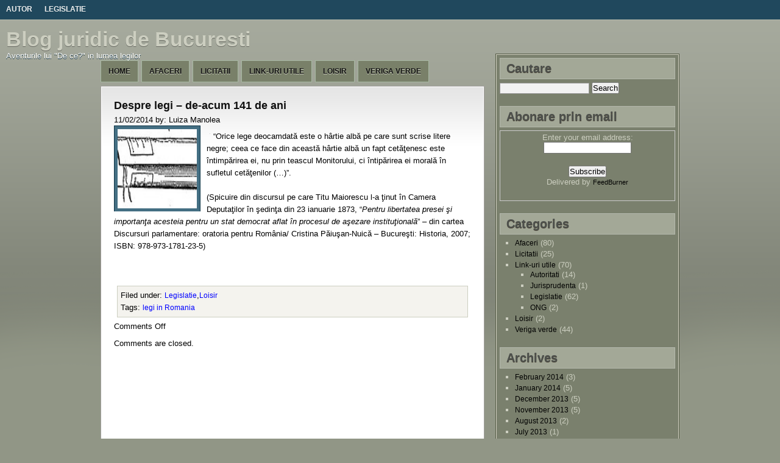

--- FILE ---
content_type: text/html; charset=UTF-8
request_url: https://luiza.manolea.ro/blog/2014/02/11/despre-legi-de-acum-141-de-ani/
body_size: 12346
content:
<!DOCTYPE html PUBLIC "-//W3C//DTD XHTML 1.0 Transitional//EN" "http://www.w3.org/TR/xhtml1/DTD/xhtml1-transitional.dtd">
<html xmlns="http://www.w3.org/1999/xhtml" dir="ltr" lang="en-US" prefix="og: https://ogp.me/ns#">

<head profile="http://gmpg.org/xfn/11">
<meta http-equiv="Content-Type" content="text/html; charset=UTF-8" />



<link rel="stylesheet" href="https://luiza.manolea.ro/blog/wp-content/themes/bluetes/style.css" type="text/css" media="screen" />
<link rel="alternate" type="application/rss+xml" title="Blog juridic de Bucuresti RSS Feed" href="https://luiza.manolea.ro/blog/feed/" />
<link rel="alternate" type="application/atom+xml" title="Blog juridic de Bucuresti Atom Feed" href="https://luiza.manolea.ro/blog/feed/atom/" />
<link rel="pingback" href="https://luiza.manolea.ro/blog/xmlrpc.php" />
<link rel="shortcut icon" href="https://luiza.manolea.ro/blog/wp-content/themes/bluetes/images/favicon.ico" />
    <link rel="stylesheet" href="https://luiza.manolea.ro/blog/wp-content/themes/bluetes/style.css" type="text/css" />
    	<style>img:is([sizes="auto" i], [sizes^="auto," i]) { contain-intrinsic-size: 3000px 1500px }</style>
	
		<!-- All in One SEO 4.9.3 - aioseo.com -->
		<title>Despre legi – de-acum 141 de ani | Blog juridic de Bucuresti</title>
	<meta name="description" content="&quot;Orice lege deocamdată este o hârtie albă pe care sunt scrise litere negre; ceea ce face din această hârtie albă un fapt cetăţenesc este întimpărirea ei, nu prin teascul Monitorului, ci întipărirea ei morală în sufletul cetăţenilor (...)&quot;. (Spicuire din discursul pe care Titu Maiorescu l-a ţinut în Camera Deputaţilor în şedinţa din 23 ianuarie" />
	<meta name="robots" content="max-image-preview:large" />
	<meta name="author" content="Luiza Manolea"/>
	<link rel="canonical" href="https://luiza.manolea.ro/blog/2014/02/11/despre-legi-de-acum-141-de-ani/" />
	<meta name="generator" content="All in One SEO (AIOSEO) 4.9.3" />
		<meta property="og:locale" content="en_US" />
		<meta property="og:site_name" content="Blog juridic de Bucuresti | Aventurile lui &quot;De ce?&quot; in lumea legilor" />
		<meta property="og:type" content="article" />
		<meta property="og:title" content="Despre legi – de-acum 141 de ani | Blog juridic de Bucuresti" />
		<meta property="og:description" content="&quot;Orice lege deocamdată este o hârtie albă pe care sunt scrise litere negre; ceea ce face din această hârtie albă un fapt cetăţenesc este întimpărirea ei, nu prin teascul Monitorului, ci întipărirea ei morală în sufletul cetăţenilor (...)&quot;. (Spicuire din discursul pe care Titu Maiorescu l-a ţinut în Camera Deputaţilor în şedinţa din 23 ianuarie" />
		<meta property="og:url" content="https://luiza.manolea.ro/blog/2014/02/11/despre-legi-de-acum-141-de-ani/" />
		<meta property="article:published_time" content="2014-02-11T07:00:47+00:00" />
		<meta property="article:modified_time" content="2014-02-07T14:00:40+00:00" />
		<meta name="twitter:card" content="summary" />
		<meta name="twitter:title" content="Despre legi – de-acum 141 de ani | Blog juridic de Bucuresti" />
		<meta name="twitter:description" content="&quot;Orice lege deocamdată este o hârtie albă pe care sunt scrise litere negre; ceea ce face din această hârtie albă un fapt cetăţenesc este întimpărirea ei, nu prin teascul Monitorului, ci întipărirea ei morală în sufletul cetăţenilor (...)&quot;. (Spicuire din discursul pe care Titu Maiorescu l-a ţinut în Camera Deputaţilor în şedinţa din 23 ianuarie" />
		<script type="application/ld+json" class="aioseo-schema">
			{"@context":"https:\/\/schema.org","@graph":[{"@type":"Article","@id":"https:\/\/luiza.manolea.ro\/blog\/2014\/02\/11\/despre-legi-de-acum-141-de-ani\/#article","name":"Despre legi \u2013 de-acum 141 de ani | Blog juridic de Bucuresti","headline":"Despre legi &#8211; de-acum 141 de ani","author":{"@id":"https:\/\/luiza.manolea.ro\/blog\/author\/luiza\/#author"},"publisher":{"@id":"https:\/\/luiza.manolea.ro\/blog\/#organization"},"image":{"@type":"ImageObject","url":"http:\/\/luiza.manolea.ro\/blog\/wp-content\/uploads\/2014\/02\/Document_CC-By_httpwww.flickr.comphotosvaguery2069813433-150x73.jpg","@id":"https:\/\/luiza.manolea.ro\/blog\/2014\/02\/11\/despre-legi-de-acum-141-de-ani\/#articleImage"},"datePublished":"2014-02-11T09:00:47+02:00","dateModified":"2014-02-07T16:00:40+02:00","inLanguage":"en-US","mainEntityOfPage":{"@id":"https:\/\/luiza.manolea.ro\/blog\/2014\/02\/11\/despre-legi-de-acum-141-de-ani\/#webpage"},"isPartOf":{"@id":"https:\/\/luiza.manolea.ro\/blog\/2014\/02\/11\/despre-legi-de-acum-141-de-ani\/#webpage"},"articleSection":"Legislatie, Loisir, legi in Romania"},{"@type":"BreadcrumbList","@id":"https:\/\/luiza.manolea.ro\/blog\/2014\/02\/11\/despre-legi-de-acum-141-de-ani\/#breadcrumblist","itemListElement":[{"@type":"ListItem","@id":"https:\/\/luiza.manolea.ro\/blog#listItem","position":1,"name":"Home","item":"https:\/\/luiza.manolea.ro\/blog","nextItem":{"@type":"ListItem","@id":"https:\/\/luiza.manolea.ro\/blog\/category\/link-uri-utile\/#listItem","name":"Link-uri utile"}},{"@type":"ListItem","@id":"https:\/\/luiza.manolea.ro\/blog\/category\/link-uri-utile\/#listItem","position":2,"name":"Link-uri utile","item":"https:\/\/luiza.manolea.ro\/blog\/category\/link-uri-utile\/","nextItem":{"@type":"ListItem","@id":"https:\/\/luiza.manolea.ro\/blog\/category\/link-uri-utile\/legislatie\/#listItem","name":"Legislatie"},"previousItem":{"@type":"ListItem","@id":"https:\/\/luiza.manolea.ro\/blog#listItem","name":"Home"}},{"@type":"ListItem","@id":"https:\/\/luiza.manolea.ro\/blog\/category\/link-uri-utile\/legislatie\/#listItem","position":3,"name":"Legislatie","item":"https:\/\/luiza.manolea.ro\/blog\/category\/link-uri-utile\/legislatie\/","nextItem":{"@type":"ListItem","@id":"https:\/\/luiza.manolea.ro\/blog\/2014\/02\/11\/despre-legi-de-acum-141-de-ani\/#listItem","name":"Despre legi &#8211; de-acum 141 de ani"},"previousItem":{"@type":"ListItem","@id":"https:\/\/luiza.manolea.ro\/blog\/category\/link-uri-utile\/#listItem","name":"Link-uri utile"}},{"@type":"ListItem","@id":"https:\/\/luiza.manolea.ro\/blog\/2014\/02\/11\/despre-legi-de-acum-141-de-ani\/#listItem","position":4,"name":"Despre legi &#8211; de-acum 141 de ani","previousItem":{"@type":"ListItem","@id":"https:\/\/luiza.manolea.ro\/blog\/category\/link-uri-utile\/legislatie\/#listItem","name":"Legislatie"}}]},{"@type":"Organization","@id":"https:\/\/luiza.manolea.ro\/blog\/#organization","name":"Blog juridic de Bucuresti","description":"Aventurile lui \"De ce?\" in lumea legilor","url":"https:\/\/luiza.manolea.ro\/blog\/"},{"@type":"Person","@id":"https:\/\/luiza.manolea.ro\/blog\/author\/luiza\/#author","url":"https:\/\/luiza.manolea.ro\/blog\/author\/luiza\/","name":"Luiza Manolea","image":{"@type":"ImageObject","@id":"https:\/\/luiza.manolea.ro\/blog\/2014\/02\/11\/despre-legi-de-acum-141-de-ani\/#authorImage","url":"https:\/\/secure.gravatar.com\/avatar\/d019e29f1134dc3f2c06efabb19a4033429ce2df5107f4f4160a3ec0f28503e2?s=96&d=mm&r=g","width":96,"height":96,"caption":"Luiza Manolea"}},{"@type":"WebPage","@id":"https:\/\/luiza.manolea.ro\/blog\/2014\/02\/11\/despre-legi-de-acum-141-de-ani\/#webpage","url":"https:\/\/luiza.manolea.ro\/blog\/2014\/02\/11\/despre-legi-de-acum-141-de-ani\/","name":"Despre legi \u2013 de-acum 141 de ani | Blog juridic de Bucuresti","description":"\"Orice lege deocamdat\u0103 este o h\u00e2rtie alb\u0103 pe care sunt scrise litere negre; ceea ce face din aceast\u0103 h\u00e2rtie alb\u0103 un fapt cet\u0103\u0163enesc este \u00eentimp\u0103rirea ei, nu prin teascul Monitorului, ci \u00eentip\u0103rirea ei moral\u0103 \u00een sufletul cet\u0103\u0163enilor (...)\". (Spicuire din discursul pe care Titu Maiorescu l-a \u0163inut \u00een Camera Deputa\u0163ilor \u00een \u015fedin\u0163a din 23 ianuarie","inLanguage":"en-US","isPartOf":{"@id":"https:\/\/luiza.manolea.ro\/blog\/#website"},"breadcrumb":{"@id":"https:\/\/luiza.manolea.ro\/blog\/2014\/02\/11\/despre-legi-de-acum-141-de-ani\/#breadcrumblist"},"author":{"@id":"https:\/\/luiza.manolea.ro\/blog\/author\/luiza\/#author"},"creator":{"@id":"https:\/\/luiza.manolea.ro\/blog\/author\/luiza\/#author"},"datePublished":"2014-02-11T09:00:47+02:00","dateModified":"2014-02-07T16:00:40+02:00"},{"@type":"WebSite","@id":"https:\/\/luiza.manolea.ro\/blog\/#website","url":"https:\/\/luiza.manolea.ro\/blog\/","name":"Blog juridic de Bucuresti","description":"Aventurile lui \"De ce?\" in lumea legilor","inLanguage":"en-US","publisher":{"@id":"https:\/\/luiza.manolea.ro\/blog\/#organization"}}]}
		</script>
		<!-- All in One SEO -->

<script type="text/javascript">
/* <![CDATA[ */
window._wpemojiSettings = {"baseUrl":"https:\/\/s.w.org\/images\/core\/emoji\/16.0.1\/72x72\/","ext":".png","svgUrl":"https:\/\/s.w.org\/images\/core\/emoji\/16.0.1\/svg\/","svgExt":".svg","source":{"concatemoji":"https:\/\/luiza.manolea.ro\/blog\/wp-includes\/js\/wp-emoji-release.min.js?ver=6.8.3"}};
/*! This file is auto-generated */
!function(s,n){var o,i,e;function c(e){try{var t={supportTests:e,timestamp:(new Date).valueOf()};sessionStorage.setItem(o,JSON.stringify(t))}catch(e){}}function p(e,t,n){e.clearRect(0,0,e.canvas.width,e.canvas.height),e.fillText(t,0,0);var t=new Uint32Array(e.getImageData(0,0,e.canvas.width,e.canvas.height).data),a=(e.clearRect(0,0,e.canvas.width,e.canvas.height),e.fillText(n,0,0),new Uint32Array(e.getImageData(0,0,e.canvas.width,e.canvas.height).data));return t.every(function(e,t){return e===a[t]})}function u(e,t){e.clearRect(0,0,e.canvas.width,e.canvas.height),e.fillText(t,0,0);for(var n=e.getImageData(16,16,1,1),a=0;a<n.data.length;a++)if(0!==n.data[a])return!1;return!0}function f(e,t,n,a){switch(t){case"flag":return n(e,"\ud83c\udff3\ufe0f\u200d\u26a7\ufe0f","\ud83c\udff3\ufe0f\u200b\u26a7\ufe0f")?!1:!n(e,"\ud83c\udde8\ud83c\uddf6","\ud83c\udde8\u200b\ud83c\uddf6")&&!n(e,"\ud83c\udff4\udb40\udc67\udb40\udc62\udb40\udc65\udb40\udc6e\udb40\udc67\udb40\udc7f","\ud83c\udff4\u200b\udb40\udc67\u200b\udb40\udc62\u200b\udb40\udc65\u200b\udb40\udc6e\u200b\udb40\udc67\u200b\udb40\udc7f");case"emoji":return!a(e,"\ud83e\udedf")}return!1}function g(e,t,n,a){var r="undefined"!=typeof WorkerGlobalScope&&self instanceof WorkerGlobalScope?new OffscreenCanvas(300,150):s.createElement("canvas"),o=r.getContext("2d",{willReadFrequently:!0}),i=(o.textBaseline="top",o.font="600 32px Arial",{});return e.forEach(function(e){i[e]=t(o,e,n,a)}),i}function t(e){var t=s.createElement("script");t.src=e,t.defer=!0,s.head.appendChild(t)}"undefined"!=typeof Promise&&(o="wpEmojiSettingsSupports",i=["flag","emoji"],n.supports={everything:!0,everythingExceptFlag:!0},e=new Promise(function(e){s.addEventListener("DOMContentLoaded",e,{once:!0})}),new Promise(function(t){var n=function(){try{var e=JSON.parse(sessionStorage.getItem(o));if("object"==typeof e&&"number"==typeof e.timestamp&&(new Date).valueOf()<e.timestamp+604800&&"object"==typeof e.supportTests)return e.supportTests}catch(e){}return null}();if(!n){if("undefined"!=typeof Worker&&"undefined"!=typeof OffscreenCanvas&&"undefined"!=typeof URL&&URL.createObjectURL&&"undefined"!=typeof Blob)try{var e="postMessage("+g.toString()+"("+[JSON.stringify(i),f.toString(),p.toString(),u.toString()].join(",")+"));",a=new Blob([e],{type:"text/javascript"}),r=new Worker(URL.createObjectURL(a),{name:"wpTestEmojiSupports"});return void(r.onmessage=function(e){c(n=e.data),r.terminate(),t(n)})}catch(e){}c(n=g(i,f,p,u))}t(n)}).then(function(e){for(var t in e)n.supports[t]=e[t],n.supports.everything=n.supports.everything&&n.supports[t],"flag"!==t&&(n.supports.everythingExceptFlag=n.supports.everythingExceptFlag&&n.supports[t]);n.supports.everythingExceptFlag=n.supports.everythingExceptFlag&&!n.supports.flag,n.DOMReady=!1,n.readyCallback=function(){n.DOMReady=!0}}).then(function(){return e}).then(function(){var e;n.supports.everything||(n.readyCallback(),(e=n.source||{}).concatemoji?t(e.concatemoji):e.wpemoji&&e.twemoji&&(t(e.twemoji),t(e.wpemoji)))}))}((window,document),window._wpemojiSettings);
/* ]]> */
</script>
<style id='wp-emoji-styles-inline-css' type='text/css'>

	img.wp-smiley, img.emoji {
		display: inline !important;
		border: none !important;
		box-shadow: none !important;
		height: 1em !important;
		width: 1em !important;
		margin: 0 0.07em !important;
		vertical-align: -0.1em !important;
		background: none !important;
		padding: 0 !important;
	}
</style>
<link rel='stylesheet' id='wp-block-library-css' href='https://luiza.manolea.ro/blog/wp-includes/css/dist/block-library/style.min.css?ver=6.8.3' type='text/css' media='all' />
<style id='classic-theme-styles-inline-css' type='text/css'>
/*! This file is auto-generated */
.wp-block-button__link{color:#fff;background-color:#32373c;border-radius:9999px;box-shadow:none;text-decoration:none;padding:calc(.667em + 2px) calc(1.333em + 2px);font-size:1.125em}.wp-block-file__button{background:#32373c;color:#fff;text-decoration:none}
</style>
<link rel='stylesheet' id='aioseo/css/src/vue/standalone/blocks/table-of-contents/global.scss-css' href='https://luiza.manolea.ro/blog/wp-content/plugins/all-in-one-seo-pack/dist/Lite/assets/css/table-of-contents/global.e90f6d47.css?ver=4.9.3' type='text/css' media='all' />
<style id='global-styles-inline-css' type='text/css'>
:root{--wp--preset--aspect-ratio--square: 1;--wp--preset--aspect-ratio--4-3: 4/3;--wp--preset--aspect-ratio--3-4: 3/4;--wp--preset--aspect-ratio--3-2: 3/2;--wp--preset--aspect-ratio--2-3: 2/3;--wp--preset--aspect-ratio--16-9: 16/9;--wp--preset--aspect-ratio--9-16: 9/16;--wp--preset--color--black: #000000;--wp--preset--color--cyan-bluish-gray: #abb8c3;--wp--preset--color--white: #ffffff;--wp--preset--color--pale-pink: #f78da7;--wp--preset--color--vivid-red: #cf2e2e;--wp--preset--color--luminous-vivid-orange: #ff6900;--wp--preset--color--luminous-vivid-amber: #fcb900;--wp--preset--color--light-green-cyan: #7bdcb5;--wp--preset--color--vivid-green-cyan: #00d084;--wp--preset--color--pale-cyan-blue: #8ed1fc;--wp--preset--color--vivid-cyan-blue: #0693e3;--wp--preset--color--vivid-purple: #9b51e0;--wp--preset--gradient--vivid-cyan-blue-to-vivid-purple: linear-gradient(135deg,rgba(6,147,227,1) 0%,rgb(155,81,224) 100%);--wp--preset--gradient--light-green-cyan-to-vivid-green-cyan: linear-gradient(135deg,rgb(122,220,180) 0%,rgb(0,208,130) 100%);--wp--preset--gradient--luminous-vivid-amber-to-luminous-vivid-orange: linear-gradient(135deg,rgba(252,185,0,1) 0%,rgba(255,105,0,1) 100%);--wp--preset--gradient--luminous-vivid-orange-to-vivid-red: linear-gradient(135deg,rgba(255,105,0,1) 0%,rgb(207,46,46) 100%);--wp--preset--gradient--very-light-gray-to-cyan-bluish-gray: linear-gradient(135deg,rgb(238,238,238) 0%,rgb(169,184,195) 100%);--wp--preset--gradient--cool-to-warm-spectrum: linear-gradient(135deg,rgb(74,234,220) 0%,rgb(151,120,209) 20%,rgb(207,42,186) 40%,rgb(238,44,130) 60%,rgb(251,105,98) 80%,rgb(254,248,76) 100%);--wp--preset--gradient--blush-light-purple: linear-gradient(135deg,rgb(255,206,236) 0%,rgb(152,150,240) 100%);--wp--preset--gradient--blush-bordeaux: linear-gradient(135deg,rgb(254,205,165) 0%,rgb(254,45,45) 50%,rgb(107,0,62) 100%);--wp--preset--gradient--luminous-dusk: linear-gradient(135deg,rgb(255,203,112) 0%,rgb(199,81,192) 50%,rgb(65,88,208) 100%);--wp--preset--gradient--pale-ocean: linear-gradient(135deg,rgb(255,245,203) 0%,rgb(182,227,212) 50%,rgb(51,167,181) 100%);--wp--preset--gradient--electric-grass: linear-gradient(135deg,rgb(202,248,128) 0%,rgb(113,206,126) 100%);--wp--preset--gradient--midnight: linear-gradient(135deg,rgb(2,3,129) 0%,rgb(40,116,252) 100%);--wp--preset--font-size--small: 13px;--wp--preset--font-size--medium: 20px;--wp--preset--font-size--large: 36px;--wp--preset--font-size--x-large: 42px;--wp--preset--spacing--20: 0.44rem;--wp--preset--spacing--30: 0.67rem;--wp--preset--spacing--40: 1rem;--wp--preset--spacing--50: 1.5rem;--wp--preset--spacing--60: 2.25rem;--wp--preset--spacing--70: 3.38rem;--wp--preset--spacing--80: 5.06rem;--wp--preset--shadow--natural: 6px 6px 9px rgba(0, 0, 0, 0.2);--wp--preset--shadow--deep: 12px 12px 50px rgba(0, 0, 0, 0.4);--wp--preset--shadow--sharp: 6px 6px 0px rgba(0, 0, 0, 0.2);--wp--preset--shadow--outlined: 6px 6px 0px -3px rgba(255, 255, 255, 1), 6px 6px rgba(0, 0, 0, 1);--wp--preset--shadow--crisp: 6px 6px 0px rgba(0, 0, 0, 1);}:where(.is-layout-flex){gap: 0.5em;}:where(.is-layout-grid){gap: 0.5em;}body .is-layout-flex{display: flex;}.is-layout-flex{flex-wrap: wrap;align-items: center;}.is-layout-flex > :is(*, div){margin: 0;}body .is-layout-grid{display: grid;}.is-layout-grid > :is(*, div){margin: 0;}:where(.wp-block-columns.is-layout-flex){gap: 2em;}:where(.wp-block-columns.is-layout-grid){gap: 2em;}:where(.wp-block-post-template.is-layout-flex){gap: 1.25em;}:where(.wp-block-post-template.is-layout-grid){gap: 1.25em;}.has-black-color{color: var(--wp--preset--color--black) !important;}.has-cyan-bluish-gray-color{color: var(--wp--preset--color--cyan-bluish-gray) !important;}.has-white-color{color: var(--wp--preset--color--white) !important;}.has-pale-pink-color{color: var(--wp--preset--color--pale-pink) !important;}.has-vivid-red-color{color: var(--wp--preset--color--vivid-red) !important;}.has-luminous-vivid-orange-color{color: var(--wp--preset--color--luminous-vivid-orange) !important;}.has-luminous-vivid-amber-color{color: var(--wp--preset--color--luminous-vivid-amber) !important;}.has-light-green-cyan-color{color: var(--wp--preset--color--light-green-cyan) !important;}.has-vivid-green-cyan-color{color: var(--wp--preset--color--vivid-green-cyan) !important;}.has-pale-cyan-blue-color{color: var(--wp--preset--color--pale-cyan-blue) !important;}.has-vivid-cyan-blue-color{color: var(--wp--preset--color--vivid-cyan-blue) !important;}.has-vivid-purple-color{color: var(--wp--preset--color--vivid-purple) !important;}.has-black-background-color{background-color: var(--wp--preset--color--black) !important;}.has-cyan-bluish-gray-background-color{background-color: var(--wp--preset--color--cyan-bluish-gray) !important;}.has-white-background-color{background-color: var(--wp--preset--color--white) !important;}.has-pale-pink-background-color{background-color: var(--wp--preset--color--pale-pink) !important;}.has-vivid-red-background-color{background-color: var(--wp--preset--color--vivid-red) !important;}.has-luminous-vivid-orange-background-color{background-color: var(--wp--preset--color--luminous-vivid-orange) !important;}.has-luminous-vivid-amber-background-color{background-color: var(--wp--preset--color--luminous-vivid-amber) !important;}.has-light-green-cyan-background-color{background-color: var(--wp--preset--color--light-green-cyan) !important;}.has-vivid-green-cyan-background-color{background-color: var(--wp--preset--color--vivid-green-cyan) !important;}.has-pale-cyan-blue-background-color{background-color: var(--wp--preset--color--pale-cyan-blue) !important;}.has-vivid-cyan-blue-background-color{background-color: var(--wp--preset--color--vivid-cyan-blue) !important;}.has-vivid-purple-background-color{background-color: var(--wp--preset--color--vivid-purple) !important;}.has-black-border-color{border-color: var(--wp--preset--color--black) !important;}.has-cyan-bluish-gray-border-color{border-color: var(--wp--preset--color--cyan-bluish-gray) !important;}.has-white-border-color{border-color: var(--wp--preset--color--white) !important;}.has-pale-pink-border-color{border-color: var(--wp--preset--color--pale-pink) !important;}.has-vivid-red-border-color{border-color: var(--wp--preset--color--vivid-red) !important;}.has-luminous-vivid-orange-border-color{border-color: var(--wp--preset--color--luminous-vivid-orange) !important;}.has-luminous-vivid-amber-border-color{border-color: var(--wp--preset--color--luminous-vivid-amber) !important;}.has-light-green-cyan-border-color{border-color: var(--wp--preset--color--light-green-cyan) !important;}.has-vivid-green-cyan-border-color{border-color: var(--wp--preset--color--vivid-green-cyan) !important;}.has-pale-cyan-blue-border-color{border-color: var(--wp--preset--color--pale-cyan-blue) !important;}.has-vivid-cyan-blue-border-color{border-color: var(--wp--preset--color--vivid-cyan-blue) !important;}.has-vivid-purple-border-color{border-color: var(--wp--preset--color--vivid-purple) !important;}.has-vivid-cyan-blue-to-vivid-purple-gradient-background{background: var(--wp--preset--gradient--vivid-cyan-blue-to-vivid-purple) !important;}.has-light-green-cyan-to-vivid-green-cyan-gradient-background{background: var(--wp--preset--gradient--light-green-cyan-to-vivid-green-cyan) !important;}.has-luminous-vivid-amber-to-luminous-vivid-orange-gradient-background{background: var(--wp--preset--gradient--luminous-vivid-amber-to-luminous-vivid-orange) !important;}.has-luminous-vivid-orange-to-vivid-red-gradient-background{background: var(--wp--preset--gradient--luminous-vivid-orange-to-vivid-red) !important;}.has-very-light-gray-to-cyan-bluish-gray-gradient-background{background: var(--wp--preset--gradient--very-light-gray-to-cyan-bluish-gray) !important;}.has-cool-to-warm-spectrum-gradient-background{background: var(--wp--preset--gradient--cool-to-warm-spectrum) !important;}.has-blush-light-purple-gradient-background{background: var(--wp--preset--gradient--blush-light-purple) !important;}.has-blush-bordeaux-gradient-background{background: var(--wp--preset--gradient--blush-bordeaux) !important;}.has-luminous-dusk-gradient-background{background: var(--wp--preset--gradient--luminous-dusk) !important;}.has-pale-ocean-gradient-background{background: var(--wp--preset--gradient--pale-ocean) !important;}.has-electric-grass-gradient-background{background: var(--wp--preset--gradient--electric-grass) !important;}.has-midnight-gradient-background{background: var(--wp--preset--gradient--midnight) !important;}.has-small-font-size{font-size: var(--wp--preset--font-size--small) !important;}.has-medium-font-size{font-size: var(--wp--preset--font-size--medium) !important;}.has-large-font-size{font-size: var(--wp--preset--font-size--large) !important;}.has-x-large-font-size{font-size: var(--wp--preset--font-size--x-large) !important;}
:where(.wp-block-post-template.is-layout-flex){gap: 1.25em;}:where(.wp-block-post-template.is-layout-grid){gap: 1.25em;}
:where(.wp-block-columns.is-layout-flex){gap: 2em;}:where(.wp-block-columns.is-layout-grid){gap: 2em;}
:root :where(.wp-block-pullquote){font-size: 1.5em;line-height: 1.6;}
</style>
<link rel='stylesheet' id='wpa-css-css' href='https://luiza.manolea.ro/blog/wp-content/plugins/honeypot/includes/css/wpa.css?ver=2.3.04' type='text/css' media='all' />
<script type="text/javascript" src="https://luiza.manolea.ro/blog/wp-includes/js/jquery/jquery.min.js?ver=3.7.1" id="jquery-core-js"></script>
<script type="text/javascript" src="https://luiza.manolea.ro/blog/wp-includes/js/jquery/jquery-migrate.min.js?ver=3.4.1" id="jquery-migrate-js"></script>
<link rel="https://api.w.org/" href="https://luiza.manolea.ro/blog/wp-json/" /><link rel="alternate" title="JSON" type="application/json" href="https://luiza.manolea.ro/blog/wp-json/wp/v2/posts/1447" /><link rel="EditURI" type="application/rsd+xml" title="RSD" href="https://luiza.manolea.ro/blog/xmlrpc.php?rsd" />
<meta name="generator" content="WordPress 6.8.3" />
<link rel='shortlink' href='https://luiza.manolea.ro/blog/?p=1447' />
<link rel="alternate" title="oEmbed (JSON)" type="application/json+oembed" href="https://luiza.manolea.ro/blog/wp-json/oembed/1.0/embed?url=https%3A%2F%2Fluiza.manolea.ro%2Fblog%2F2014%2F02%2F11%2Fdespre-legi-de-acum-141-de-ani%2F" />
<link rel="alternate" title="oEmbed (XML)" type="text/xml+oembed" href="https://luiza.manolea.ro/blog/wp-json/oembed/1.0/embed?url=https%3A%2F%2Fluiza.manolea.ro%2Fblog%2F2014%2F02%2F11%2Fdespre-legi-de-acum-141-de-ani%2F&#038;format=xml" />
<script type="text/javascript" src="https://luiza.manolea.ro/blog/wp-content/plugins/all-in-one-cufon/js/cufon/cufon-yui.js?ver=6.8.3" id="cufon-yui-js"></script>
<script type='text/javascript'>Cufon.replace('h2');Cufon.replace('h1');Cufon.replace('h3');
Cufon.replace('h1', {
                        textShadow: '1px 1px #7a806d'
                    });
Cufon.replace('h2', {
                        textShadow: '1px 1px #fff'
                    });
Cufon.replace('#nav', {
                        textShadow: '1px 1px #bbbeac'
                    });</script>    <script type="text/javascript"><!--//--><![CDATA[//><!--

sfHover = function() {
	var sfEls = document.getElementById("nav").getElementsByTagName("LI");
	for (var i=0; i<sfEls.length; i++) {
		sfEls[i].onmouseover=function() {
			this.className+=" sfhover";
		}
		sfEls[i].onmouseout=function() {
			this.className=this.className.replace(new RegExp(" sfhover\\b"), "");
		}
	}
}
if (window.attachEvent) window.attachEvent("onload", sfHover);

    //--><!]]></script>
    <!--[if lt IE 7]>
        <script defer type="text/javascript" src="https://luiza.manolea.ro/blog/wp-content/themes/bluetes/js/pngfix.js"></script>
    <style type="text/css">
        *html .excrept_in {height: 1%;}
    </style>
    <![endif]-->
</head>
<body>
    <div id="header">
    <div id="topnav">
        <div id="topnav_left">
            <ul id="pagenav">
                <li class="page_item page-item-2"><a href="https://luiza.manolea.ro/blog/about/">Autor</a></li>
<li class="page_item page-item-276 page_item_has_children"><a href="https://luiza.manolea.ro/blog/legislatie/">Legislatie</a></li>
            </ul>
        </div>
        
    <div class="clear"></div>
    </div><!-- End Topnav -->
        <div id="header_left">
            <h1><a href="https://luiza.manolea.ro/blog/">Blog juridic de Bucuresti</a></h1>
            <p>Aventurile lui &quot;De ce?&quot; in lumea legilor</p>

   <p> </p>
        </div>
        <div id="header_right">
 
        </div>
    </div>
    <div id="navbar">
        <div id="navigation">
            <div id="nav_left">
                <ul id="nav">
                    <li><a href="https://luiza.manolea.ro/blog/" title="Aventurile lui &quot;De ce?&quot; in lumea legilor">Home</a></li>
                    	<li class="cat-item cat-item-3"><a href="https://luiza.manolea.ro/blog/category/dreptul-afacerilor/">Afaceri</a>
</li>
	<li class="cat-item cat-item-4"><a href="https://luiza.manolea.ro/blog/category/licitatii-achizitii-publice/">Licitatii</a>
</li>
	<li class="cat-item cat-item-54"><a href="https://luiza.manolea.ro/blog/category/link-uri-utile/">Link-uri utile</a>
<ul class='children'>
	<li class="cat-item cat-item-57"><a href="https://luiza.manolea.ro/blog/category/link-uri-utile/autoritati/">Autoritati</a>
</li>
	<li class="cat-item cat-item-56"><a href="https://luiza.manolea.ro/blog/category/link-uri-utile/jurisprudenta/">Jurisprudenta</a>
</li>
	<li class="cat-item cat-item-55"><a href="https://luiza.manolea.ro/blog/category/link-uri-utile/legislatie/">Legislatie</a>
</li>
	<li class="cat-item cat-item-58"><a href="https://luiza.manolea.ro/blog/category/link-uri-utile/organizatii-neguvernamentale/">ONG</a>
</li>
</ul>
</li>
	<li class="cat-item cat-item-6"><a href="https://luiza.manolea.ro/blog/category/loisir-divertisment/">Loisir</a>
</li>
	<li class="cat-item cat-item-5"><a href="https://luiza.manolea.ro/blog/category/legislatie-si-informatii-suport-pentru-business-verde/">Veriga verde</a>
</li>
                </ul>
            </div>
            <div id="nav_right">
       
            </div>
        <div class="clear"></div>
        </div>
    </div><!-- Header End Here -->        <div id="content">
            <div id="postarea">

        <div class="postcontent">
            <div class="postcontent_in">

        <h2>Despre legi &#8211; de-acum 141 de ani</h2>

11/02/2014 by: Luiza Manolea  
<div class="post">

	<div class="storycontent">
<div class="thumbnail">
<!-- Thumbnail from Custom Field, Post first image or default thumbnail -->
<div class="thumbnail"><a href="https://luiza.manolea.ro/blog/2014/02/11/despre-legi-de-acum-141-de-ani/" rel="bookmark">
<img class="alignleft size-thumbnail wp-image-1448" alt="CC By http://www.flickr.com/photos/vaguery2069813433" src="http://luiza.manolea.ro/blog/wp-content/uploads/2014/02/Document_CC-By_httpwww.flickr.comphotosvaguery2069813433-150x73.jpg" width="1" height="1" /></a></div></div>

		<p><a href="https://luiza.manolea.ro/blog/wp-content/uploads/2014/02/Document_CC-By_httpwww.flickr.comphotosvaguery2069813433.jpg"><img decoding="async" class="alignleft size-thumbnail wp-image-1448" alt="CC By http://www.flickr.com/photos/vaguery2069813433" src="https://luiza.manolea.ro/blog/wp-content/uploads/2014/02/Document_CC-By_httpwww.flickr.comphotosvaguery2069813433-150x73.jpg" width="1" height="1" srcset="https://luiza.manolea.ro/blog/wp-content/uploads/2014/02/Document_CC-By_httpwww.flickr.comphotosvaguery2069813433-150x73.jpg 150w, https://luiza.manolea.ro/blog/wp-content/uploads/2014/02/Document_CC-By_httpwww.flickr.comphotosvaguery2069813433.jpg 240w" sizes="(max-width: 1px) 100vw, 1px" /></a>&#8220;Orice lege deocamdată este o hârtie albă pe care sunt scrise litere negre; ceea ce face din această hârtie albă un fapt cetăţenesc este întimpărirea ei, nu prin teascul Monitorului, ci întipărirea ei morală în sufletul cetăţenilor (&#8230;)&#8221;.</p>
<p>(Spicuire din discursul pe care Titu Maiorescu l-a ţinut în Camera Deputaţilor în şedinţa din 23 ianuarie 1873, &#8220;<em>Pentru libertatea presei şi importanţa acesteia pentru un stat democrat aflat în procesul de aşezare instituţională</em>&#8221; &#8211; din cartea Discursuri parlamentare: oratoria pentru România/ Cristina Păiuşan-Nuică &#8211; Bucureşti: Historia, 2007; ISBN: 978-973-1781-23-5)</p>
<p>&nbsp;</p>
    <div class="clear"></div>
	</div>

    <div class="meta">
        Filed under: <a href="https://luiza.manolea.ro/blog/category/link-uri-utile/legislatie/" rel="category tag">Legislatie</a>,<a href="https://luiza.manolea.ro/blog/category/loisir-divertisment/" rel="category tag">Loisir</a><br />
        Tags: <a href="https://luiza.manolea.ro/blog/tag/legi-in-romania/" rel="tag">legi in Romania</a>    </div>

	<div class="feedback">
				<span>Comments Off<span class="screen-reader-text"> on Despre legi &#8211; de-acum 141 de ani</span></span>	</div>

</div>


<!-- You can start editing here. -->

	
			<!-- If comments are closed. -->
		<p class="nocomments">Comments are closed.</p>

	



            </div>
        </div>
            </div>

                
            <div id="sidebar"><!-- Sidebar Start Here -->

 

                <div id="sidebar_in">




             
                        
            
        <div class="widget"><h2>Cautare</h2><form role="search" method="get" id="searchform" class="searchform" action="https://luiza.manolea.ro/blog/">
				<div>
					<label class="screen-reader-text" for="s">Search for:</label>
					<input type="text" value="" name="s" id="s" />
					<input type="submit" id="searchsubmit" value="Search" />
				</div>
			</form></div><div class="widget"><h2>Abonare prin email</h2>			<div class="textwidget"><form style="border:1px solid #ccc;padding:3px;text-align:center;" action="http://feedburner.google.com/fb/a/mailverify" method="post" target="popupwindow" onsubmit="window.open('http://feedburner.google.com/fb/a/mailverify?uri=BlogJuridicDeBucuresti', 'popupwindow', 'scrollbars=yes,width=550,height=520');return true">Enter your email address:<br /><input type="text" style="width:140px" name="email"/></p><input type="hidden" value="BlogJuridicDeBucuresti" name="uri"/><input type="hidden" name="loc" value="en_US"/><input type="submit" value="Subscribe" /><br />Delivered by <a href="http://feedburner.google.com" target="_blank">FeedBurner</a></p></form></div>
		</div><div class="widget"><h2>Categories</h2>
			<ul>
					<li class="cat-item cat-item-3"><a href="https://luiza.manolea.ro/blog/category/dreptul-afacerilor/">Afaceri</a> (80)
</li>
	<li class="cat-item cat-item-4"><a href="https://luiza.manolea.ro/blog/category/licitatii-achizitii-publice/">Licitatii</a> (25)
</li>
	<li class="cat-item cat-item-54"><a href="https://luiza.manolea.ro/blog/category/link-uri-utile/">Link-uri utile</a> (70)
<ul class='children'>
	<li class="cat-item cat-item-57"><a href="https://luiza.manolea.ro/blog/category/link-uri-utile/autoritati/">Autoritati</a> (14)
</li>
	<li class="cat-item cat-item-56"><a href="https://luiza.manolea.ro/blog/category/link-uri-utile/jurisprudenta/">Jurisprudenta</a> (1)
</li>
	<li class="cat-item cat-item-55"><a href="https://luiza.manolea.ro/blog/category/link-uri-utile/legislatie/">Legislatie</a> (62)
</li>
	<li class="cat-item cat-item-58"><a href="https://luiza.manolea.ro/blog/category/link-uri-utile/organizatii-neguvernamentale/">ONG</a> (2)
</li>
</ul>
</li>
	<li class="cat-item cat-item-6"><a href="https://luiza.manolea.ro/blog/category/loisir-divertisment/">Loisir</a> (2)
</li>
	<li class="cat-item cat-item-5"><a href="https://luiza.manolea.ro/blog/category/legislatie-si-informatii-suport-pentru-business-verde/">Veriga verde</a> (44)
</li>
			</ul>

			</div><div class="widget"><h2>Archives</h2>
			<ul>
					<li><a href='https://luiza.manolea.ro/blog/2014/02/'>February 2014</a>&nbsp;(3)</li>
	<li><a href='https://luiza.manolea.ro/blog/2014/01/'>January 2014</a>&nbsp;(5)</li>
	<li><a href='https://luiza.manolea.ro/blog/2013/12/'>December 2013</a>&nbsp;(5)</li>
	<li><a href='https://luiza.manolea.ro/blog/2013/11/'>November 2013</a>&nbsp;(5)</li>
	<li><a href='https://luiza.manolea.ro/blog/2013/08/'>August 2013</a>&nbsp;(2)</li>
	<li><a href='https://luiza.manolea.ro/blog/2013/07/'>July 2013</a>&nbsp;(1)</li>
	<li><a href='https://luiza.manolea.ro/blog/2013/05/'>May 2013</a>&nbsp;(1)</li>
	<li><a href='https://luiza.manolea.ro/blog/2013/03/'>March 2013</a>&nbsp;(2)</li>
	<li><a href='https://luiza.manolea.ro/blog/2013/01/'>January 2013</a>&nbsp;(5)</li>
	<li><a href='https://luiza.manolea.ro/blog/2012/12/'>December 2012</a>&nbsp;(1)</li>
	<li><a href='https://luiza.manolea.ro/blog/2012/11/'>November 2012</a>&nbsp;(5)</li>
	<li><a href='https://luiza.manolea.ro/blog/2012/10/'>October 2012</a>&nbsp;(6)</li>
	<li><a href='https://luiza.manolea.ro/blog/2012/09/'>September 2012</a>&nbsp;(1)</li>
	<li><a href='https://luiza.manolea.ro/blog/2012/06/'>June 2012</a>&nbsp;(2)</li>
	<li><a href='https://luiza.manolea.ro/blog/2012/05/'>May 2012</a>&nbsp;(5)</li>
	<li><a href='https://luiza.manolea.ro/blog/2012/03/'>March 2012</a>&nbsp;(1)</li>
	<li><a href='https://luiza.manolea.ro/blog/2012/01/'>January 2012</a>&nbsp;(1)</li>
	<li><a href='https://luiza.manolea.ro/blog/2011/09/'>September 2011</a>&nbsp;(3)</li>
	<li><a href='https://luiza.manolea.ro/blog/2011/08/'>August 2011</a>&nbsp;(2)</li>
	<li><a href='https://luiza.manolea.ro/blog/2011/07/'>July 2011</a>&nbsp;(4)</li>
	<li><a href='https://luiza.manolea.ro/blog/2011/06/'>June 2011</a>&nbsp;(3)</li>
	<li><a href='https://luiza.manolea.ro/blog/2011/05/'>May 2011</a>&nbsp;(3)</li>
	<li><a href='https://luiza.manolea.ro/blog/2011/04/'>April 2011</a>&nbsp;(2)</li>
	<li><a href='https://luiza.manolea.ro/blog/2011/03/'>March 2011</a>&nbsp;(1)</li>
	<li><a href='https://luiza.manolea.ro/blog/2011/02/'>February 2011</a>&nbsp;(3)</li>
	<li><a href='https://luiza.manolea.ro/blog/2011/01/'>January 2011</a>&nbsp;(3)</li>
	<li><a href='https://luiza.manolea.ro/blog/2010/12/'>December 2010</a>&nbsp;(3)</li>
	<li><a href='https://luiza.manolea.ro/blog/2010/11/'>November 2010</a>&nbsp;(2)</li>
	<li><a href='https://luiza.manolea.ro/blog/2010/10/'>October 2010</a>&nbsp;(4)</li>
	<li><a href='https://luiza.manolea.ro/blog/2010/09/'>September 2010</a>&nbsp;(2)</li>
	<li><a href='https://luiza.manolea.ro/blog/2010/07/'>July 2010</a>&nbsp;(1)</li>
	<li><a href='https://luiza.manolea.ro/blog/2010/04/'>April 2010</a>&nbsp;(8)</li>
	<li><a href='https://luiza.manolea.ro/blog/2010/03/'>March 2010</a>&nbsp;(2)</li>
	<li><a href='https://luiza.manolea.ro/blog/2010/02/'>February 2010</a>&nbsp;(4)</li>
			</ul>

			</div><div class="widget"><h2>Pages</h2>
			<ul>
				<li class="page_item page-item-2"><a href="https://luiza.manolea.ro/blog/about/">Autor</a></li>
<li class="page_item page-item-276 page_item_has_children"><a href="https://luiza.manolea.ro/blog/legislatie/">Legislatie</a>
<ul class='children'>
	<li class="page_item page-item-1214 page_item_has_children"><a href="https://luiza.manolea.ro/blog/legislatie/achizitii-publice/">Achizitii publice</a>
	<ul class='children'>
		<li class="page_item page-item-1216 page_item_has_children"><a href="https://luiza.manolea.ro/blog/legislatie/achizitii-publice/oug-nr-342006-privind-achizitiile-publice/">OUG nr. 34/2006 privind achizitiile publice</a>
		<ul class='children'>
			<li class="page_item page-item-1477"><a href="https://luiza.manolea.ro/blog/legislatie/achizitii-publice/oug-nr-342006-privind-achizitiile-publice/hg-nr-16602006-atribuirea-contractelor-prin-mijloace-electronice/">HG nr. 1660/2006 &#8211; atribuirea contractelor prin mijloace electronice</a></li>
			<li class="page_item page-item-1471"><a href="https://luiza.manolea.ro/blog/legislatie/achizitii-publice/oug-nr-342006-privind-achizitiile-publice/hg-nr-712007-norme-concesiune-lucrari-si-servicii-publice/">HG nr. 71/2007 &#8211; Norme concesiune lucrari si servicii publice</a></li>
			<li class="page_item page-item-1230"><a href="https://luiza.manolea.ro/blog/legislatie/achizitii-publice/oug-nr-342006-privind-achizitiile-publice/hg-nr-9252006-norme-aplicare/">HG nr. 925/2006 &#8211; norme de aplicare a OUG nr. 34/2006 privind achizitiile publice</a></li>
		</ul>
</li>
	</ul>
</li>
	<li class="page_item page-item-603"><a href="https://luiza.manolea.ro/blog/legislatie/autorizarea-constructiilor/">Constructii &#8211; autorizarea constructiilor</a></li>
	<li class="page_item page-item-1429 page_item_has_children"><a href="https://luiza.manolea.ro/blog/legislatie/constructii-calitatea-in-constructii/">Constructii &#8211; calitatea in constructii</a>
	<ul class='children'>
		<li class="page_item page-item-1431"><a href="https://luiza.manolea.ro/blog/legislatie/constructii-calitatea-in-constructii/legea-nr-101995-privind-calitatea-in-constructii/">Legea nr. 10/1995 privind calitatea in constructii</a></li>
	</ul>
</li>
	<li class="page_item page-item-422"><a href="https://luiza.manolea.ro/blog/legislatie/constructii-performanta-energetica-a-cladirilor/">Constructii &#8211; performanta energetica a cladirilor</a></li>
	<li class="page_item page-item-652 page_item_has_children"><a href="https://luiza.manolea.ro/blog/legislatie/urbanism/">Constructii &#8211; urbanism</a>
	<ul class='children'>
		<li class="page_item page-item-658 page_item_has_children"><a href="https://luiza.manolea.ro/blog/legislatie/urbanism/legea-nr-3502001-privind-amenajarea-teritoriului-si-urbanismul/">Legea nr. 350/2001 privind amenajarea teritoriului si urbanismul</a>
		<ul class='children'>
			<li class="page_item page-item-661"><a href="https://luiza.manolea.ro/blog/legislatie/urbanism/legea-nr-3502001-privind-amenajarea-teritoriului-si-urbanismul/ordin-nr-27012010-informarea-si-consultarea-publicului/">Ordin nr. 2701/2010 &#8211; informarea si consultarea publicului</a></li>
		</ul>
</li>
	</ul>
</li>
	<li class="page_item page-item-846 page_item_has_children"><a href="https://luiza.manolea.ro/blog/legislatie/eficienta-energetica/">Eficienta energetica</a>
	<ul class='children'>
		<li class="page_item page-item-747 page_item_has_children"><a href="https://luiza.manolea.ro/blog/legislatie/eficienta-energetica/og-nr-222008-eficienta-energetica-si-promovarea-utilizarii-la-consumatorii-finali-a-surselor-regenerabile-de-energie/">OG nr. 22/2008 &#8211; eficienta energetică si promovarea utilizării la consumatorii finali a surselor regenerabile de energie</a>
		<ul class='children'>
			<li class="page_item page-item-869"><a href="https://luiza.manolea.ro/blog/legislatie/eficienta-energetica/og-nr-222008-eficienta-energetica-si-promovarea-utilizarii-la-consumatorii-finali-a-surselor-regenerabile-de-energie/hg-nr-4092009-de-aplicare-a-og-nr-222008/">HG nr. 409/2009 de aplicare a OG nr. 22/2008</a></li>
		</ul>
</li>
	</ul>
</li>
	<li class="page_item page-item-666"><a href="https://luiza.manolea.ro/blog/legislatie/energie-auditori-si-manageri-energetici/">Energie &#8211; auditori si manageri energetici</a></li>
	<li class="page_item page-item-733 page_item_has_children"><a href="https://luiza.manolea.ro/blog/legislatie/energie-din-surse-regenerabile/">Energie din surse regenerabile</a>
	<ul class='children'>
		<li class="page_item page-item-753"><a href="https://luiza.manolea.ro/blog/legislatie/energie-din-surse-regenerabile/hg-nr-4092009-pentru-aprobarea-normelor-metodologice-de-aplicare-a-og-nr-222008/">HG nr. 409/2009 pentru aprobarea Normelor metodologice de aplicare a OG nr. 22/2008</a></li>
		<li class="page_item page-item-739 page_item_has_children"><a href="https://luiza.manolea.ro/blog/legislatie/energie-din-surse-regenerabile/legea-2202008-promovarea-producerii-energiei-din-surse-regenerabile-de-energie/">Legea nr. 220/2008 pentru stabilirea sistemului de promovare a producerii energiei din surse regenerabile de energie</a>
		<ul class='children'>
			<li class="page_item page-item-796"><a href="https://luiza.manolea.ro/blog/legislatie/energie-din-surse-regenerabile/legea-2202008-promovarea-producerii-energiei-din-surse-regenerabile-de-energie/legea-nr-2202008-actualizata-cu-propunerea-de-modificare-din-iunie-2011/">Legea nr. 220/2008 &#8211; actualizata cu propunerea de modificare din iunie 2011</a></li>
		</ul>
</li>
	</ul>
</li>
	<li class="page_item page-item-1025"><a href="https://luiza.manolea.ro/blog/legislatie/lege-nr-2112011-privind-regimul-deseurilor/">Lege nr. 211/2011 privind regimul deşeurilor</a></li>
	<li class="page_item page-item-278 page_item_has_children"><a href="https://luiza.manolea.ro/blog/legislatie/legea-3722005-performanta-energetica-a-cladirilor/">Legea 372/2005 privind performanta energetica a cladirilor</a>
	<ul class='children'>
		<li class="page_item page-item-644"><a href="https://luiza.manolea.ro/blog/legislatie/legea-3722005-performanta-energetica-a-cladirilor/ordin-nr-69114592882007-norme-metodologice-de-aplicare-a-legii-nr-3722007/">Ordin nr. 691/1459/288/2007 &#8211; norme metodologice de aplicare a Legii nr. 372/2007</a></li>
	</ul>
</li>
	<li class="page_item page-item-592 page_item_has_children"><a href="https://luiza.manolea.ro/blog/legislatie/legea-nr-501991-privind-autorizarea-constructiilor/">Legea nr. 50/1991 privind autorizarea constructiilor</a>
	<ul class='children'>
		<li class="page_item page-item-607"><a href="https://luiza.manolea.ro/blog/legislatie/legea-nr-501991-privind-autorizarea-constructiilor/ordinul-nr-8392009-norme-de-aplicare-a-legii-nr-501991/">Ordinul nr. 839/2009 &#8211; norme de aplicare a Legii nr. 50/1991</a></li>
	</ul>
</li>
	<li class="page_item page-item-675"><a href="https://luiza.manolea.ro/blog/legislatie/ordin-nr-22372010-atestare-auditori-energetici-pentru-cladiri/">Ordin nr. 2237/2010 &#8211; atestare auditori energetici pentru cladiri</a></li>
	<li class="page_item page-item-362"><a href="https://luiza.manolea.ro/blog/legislatie/ordinul-9502010-ghid-de-finantare-program-casa-verde-pentru-persoane-fizice/">Ordinul 950/2010 &#8211; Program &#8220;Casa verde&#8221; pentru persoane fizice</a></li>
	<li class="page_item page-item-687"><a href="https://luiza.manolea.ro/blog/legislatie/ordinul-anre-nr-422010-autorizarea-auditorilor-energetici-si-atestarea-managerilor-energetici/">Ordinul ANRE nr. 42/2010 &#8211; autorizarea auditorilor energetici si atestarea managerilor energetici</a></li>
	<li class="page_item page-item-329 page_item_has_children"><a href="https://luiza.manolea.ro/blog/legislatie/oug-182009-cresterea-performantei-energetice-a-blocurilor-de-locuinte/">OUG 18/2009 &#8211; cresterea performantei energetice a blocurilor de locuinte</a>
	<ul class='children'>
		<li class="page_item page-item-969"><a href="https://luiza.manolea.ro/blog/legislatie/oug-182009-cresterea-performantei-energetice-a-blocurilor-de-locuinte/ordin-nr-1632009-norme-de-aplicare-a-oug-nr-182009/">Ordin nr. 163/2009 &#8211; norme de aplicare a OUG nr. 18/2009</a></li>
		<li class="page_item page-item-1137"><a href="https://luiza.manolea.ro/blog/legislatie/oug-182009-cresterea-performantei-energetice-a-blocurilor-de-locuinte/oug-nr-632012-de-modificare-a-oug-nr-182009/">OUG nr. 63/2012 de modificare a OUG nr. 18/2009</a></li>
	</ul>
</li>
	<li class="page_item page-item-300 page_item_has_children"><a href="https://luiza.manolea.ro/blog/legislatie/oug-692010-reabilitare-cu-credite/">OUG 69/2010 &#8211; reabilitare termica a cladirilor de locuit cu finantare prin credite bancare cu garantie guvernamentala</a>
	<ul class='children'>
		<li class="page_item page-item-307"><a href="https://luiza.manolea.ro/blog/legislatie/oug-692010-reabilitare-cu-credite/hg-7362010-norme-de-aplicare-ale-oug-692010/">HG 736/2010 &#8211; norme de aplicare ale OUG 69/2010</a></li>
		<li class="page_item page-item-315"><a href="https://luiza.manolea.ro/blog/legislatie/oug-692010-reabilitare-cu-credite/o-19372010-conventia-privind-plata-dobanzii-subventionate/">Ordinul 1937/2010 &#8211; aprobarea Conventiei privind plata dobanzii subventionate</a></li>
		<li class="page_item page-item-319"><a href="https://luiza.manolea.ro/blog/legislatie/oug-692010-reabilitare-cu-credite/o-21792010-aprobarea-diverselor-conventii-necesare-aplicarii-oug-692010/">Ordinul 2179/2010 &#8211; aprobarea diverselor Conventii necesare aplicarii OUG 69/2010</a></li>
	</ul>
</li>
	<li class="page_item page-item-436 page_item_has_children"><a href="https://luiza.manolea.ro/blog/legislatie/parteneriat-public-privat-ppp/">Parteneriat public-privat (PPP)</a>
	<ul class='children'>
		<li class="page_item page-item-439 page_item_has_children"><a href="https://luiza.manolea.ro/blog/legislatie/parteneriat-public-privat-ppp/legea-1782010-parteneriatul-public-privat/">Legea 178/2010 &#8211; parteneriatul public-privat</a>
		<ul class='children'>
			<li class="page_item page-item-485"><a href="https://luiza.manolea.ro/blog/legislatie/parteneriat-public-privat-ppp/legea-1782010-parteneriatul-public-privat/hotararea-de-guvern-nr-12392010-de-aprobare-a-normelor-metodologice-de-aplicare-a-legii-1782010/">Hotararea de Guvern nr. 1239/2010 de aprobare a normelor metodologice de aplicare a Legii 178/2010</a></li>
		</ul>
</li>
	</ul>
</li>
</ul>
</li>
			</ul>

			</div><div class="widget"><h2>Cuvinte cheie</h2><div class="tagcloud"><a href="https://luiza.manolea.ro/blog/tag/achizitii-publice/" class="tag-cloud-link tag-link-23 tag-link-position-1" style="font-size: 22pt;" aria-label="achizitii publice (7 items)">achizitii publice</a>
<a href="https://luiza.manolea.ro/blog/tag/acte-necesare-pfa-manageri-energetici/" class="tag-cloud-link tag-link-262 tag-link-position-2" style="font-size: 8pt;" aria-label="acte necesare pfa manageri energetici (1 item)">acte necesare pfa manageri energetici</a>
<a href="https://luiza.manolea.ro/blog/tag/ajutor-de-stat/" class="tag-cloud-link tag-link-203 tag-link-position-3" style="font-size: 12.2pt;" aria-label="ajutor de stat (2 items)">ajutor de stat</a>
<a href="https://luiza.manolea.ro/blog/tag/atestare-auditori-energetici/" class="tag-cloud-link tag-link-107 tag-link-position-4" style="font-size: 12.2pt;" aria-label="atestare auditori energetici (2 items)">atestare auditori energetici</a>
<a href="https://luiza.manolea.ro/blog/tag/autorizatii-in-litigiu/" class="tag-cloud-link tag-link-275 tag-link-position-5" style="font-size: 8pt;" aria-label="autorizatii in litigiu (1 item)">autorizatii in litigiu</a>
<a href="https://luiza.manolea.ro/blog/tag/bonificatii-cogenerare/" class="tag-cloud-link tag-link-253 tag-link-position-6" style="font-size: 8pt;" aria-label="bonificatii cogenerare (1 item)">bonificatii cogenerare</a>
<a href="https://luiza.manolea.ro/blog/tag/certificat-de-performanta-energetica/" class="tag-cloud-link tag-link-294 tag-link-position-7" style="font-size: 12.2pt;" aria-label="certificat de performanta energetica (2 items)">certificat de performanta energetica</a>
<a href="https://luiza.manolea.ro/blog/tag/cod-cor-pentru-auditor-energetic/" class="tag-cloud-link tag-link-188 tag-link-position-8" style="font-size: 12.2pt;" aria-label="cod COR pentru auditor energetic (2 items)">cod COR pentru auditor energetic</a>
<a href="https://luiza.manolea.ro/blog/tag/conflict-de-interese/" class="tag-cloud-link tag-link-286 tag-link-position-9" style="font-size: 8pt;" aria-label="conflict de interese (1 item)">conflict de interese</a>
<a href="https://luiza.manolea.ro/blog/tag/contestatii-achizitii-publice/" class="tag-cloud-link tag-link-29 tag-link-position-10" style="font-size: 12.2pt;" aria-label="Contestatii achizitii publice (2 items)">Contestatii achizitii publice</a>
<a href="https://luiza.manolea.ro/blog/tag/dezbatere-publica/" class="tag-cloud-link tag-link-25 tag-link-position-11" style="font-size: 12.2pt;" aria-label="dezbatere publica (2 items)">dezbatere publica</a>
<a href="https://luiza.manolea.ro/blog/tag/directiva-200632/" class="tag-cloud-link tag-link-223 tag-link-position-12" style="font-size: 12.2pt;" aria-label="directiva 2006/32 (2 items)">directiva 2006/32</a>
<a href="https://luiza.manolea.ro/blog/tag/eficienta-energetica/" class="tag-cloud-link tag-link-33 tag-link-position-13" style="font-size: 17.333333333333pt;" aria-label="eficienta energetica (4 items)">eficienta energetica</a>
<a href="https://luiza.manolea.ro/blog/tag/exproprieri/" class="tag-cloud-link tag-link-160 tag-link-position-14" style="font-size: 12.2pt;" aria-label="exproprieri (2 items)">exproprieri</a>
<a href="https://luiza.manolea.ro/blog/tag/fondul-pentru-mediu/" class="tag-cloud-link tag-link-75 tag-link-position-15" style="font-size: 15pt;" aria-label="fondul pentru mediu (3 items)">fondul pentru mediu</a>
<a href="https://luiza.manolea.ro/blog/tag/interpretari-anrmap/" class="tag-cloud-link tag-link-285 tag-link-position-16" style="font-size: 8pt;" aria-label="interpretari ANRMAP (1 item)">interpretari ANRMAP</a>
<a href="https://luiza.manolea.ro/blog/tag/lege-501991/" class="tag-cloud-link tag-link-276 tag-link-position-17" style="font-size: 8pt;" aria-label="Lege 50/1991 (1 item)">Lege 50/1991</a>
<a href="https://luiza.manolea.ro/blog/tag/lege-1582011/" class="tag-cloud-link tag-link-257 tag-link-position-18" style="font-size: 8pt;" aria-label="Lege 158/2011 (1 item)">Lege 158/2011</a>
<a href="https://luiza.manolea.ro/blog/tag/lege-1782010/" class="tag-cloud-link tag-link-152 tag-link-position-19" style="font-size: 12.2pt;" aria-label="Lege 178/2010 (2 items)">Lege 178/2010</a>
<a href="https://luiza.manolea.ro/blog/tag/lege-2202008/" class="tag-cloud-link tag-link-224 tag-link-position-20" style="font-size: 15pt;" aria-label="lege 220/2008 (3 items)">lege 220/2008</a>
<a href="https://luiza.manolea.ro/blog/tag/lege-2692011/" class="tag-cloud-link tag-link-277 tag-link-position-21" style="font-size: 8pt;" aria-label="Lege 269/2011 (1 item)">Lege 269/2011</a>
<a href="https://luiza.manolea.ro/blog/tag/lege-3722005/" class="tag-cloud-link tag-link-291 tag-link-position-22" style="font-size: 12.2pt;" aria-label="Lege 372/2005 (2 items)">Lege 372/2005</a>
<a href="https://luiza.manolea.ro/blog/tag/legea-2022010/" class="tag-cloud-link tag-link-92 tag-link-position-23" style="font-size: 12.2pt;" aria-label="Legea 202/2010 (2 items)">Legea 202/2010</a>
<a href="https://luiza.manolea.ro/blog/tag/legea-nr-3722005/" class="tag-cloud-link tag-link-284 tag-link-position-24" style="font-size: 8pt;" aria-label="Legea nr. 372/2005 (1 item)">Legea nr. 372/2005</a>
<a href="https://luiza.manolea.ro/blog/tag/licitatii-ecologice-bucuresti/" class="tag-cloud-link tag-link-43 tag-link-position-25" style="font-size: 12.2pt;" aria-label="licitatii ecologice Bucuresti (2 items)">licitatii ecologice Bucuresti</a>
<a href="https://luiza.manolea.ro/blog/tag/managenergy/" class="tag-cloud-link tag-link-30 tag-link-position-26" style="font-size: 12.2pt;" aria-label="managenergy (2 items)">managenergy</a>
<a href="https://luiza.manolea.ro/blog/tag/manageri-energetici/" class="tag-cloud-link tag-link-207 tag-link-position-27" style="font-size: 12.2pt;" aria-label="manageri energetici (2 items)">manageri energetici</a>
<a href="https://luiza.manolea.ro/blog/tag/manageri-energetici-pfa/" class="tag-cloud-link tag-link-261 tag-link-position-28" style="font-size: 8pt;" aria-label="manageri energetici pfa (1 item)">manageri energetici pfa</a>
<a href="https://luiza.manolea.ro/blog/tag/mica-reforma-in-justitie/" class="tag-cloud-link tag-link-93 tag-link-position-29" style="font-size: 12.2pt;" aria-label="mica reforma in justitie (2 items)">mica reforma in justitie</a>
<a href="https://luiza.manolea.ro/blog/tag/modificarea-oug-342006/" class="tag-cloud-link tag-link-24 tag-link-position-30" style="font-size: 12.2pt;" aria-label="modificarea OUG 34/2006 (2 items)">modificarea OUG 34/2006</a>
<a href="https://luiza.manolea.ro/blog/tag/normative-tehnice-constructii/" class="tag-cloud-link tag-link-83 tag-link-position-31" style="font-size: 12.2pt;" aria-label="normative tehnice constructii (2 items)">normative tehnice constructii</a>
<a href="https://luiza.manolea.ro/blog/tag/ordin-342011/" class="tag-cloud-link tag-link-263 tag-link-position-32" style="font-size: 8pt;" aria-label="Ordin 34/2011 (1 item)">Ordin 34/2011</a>
<a href="https://luiza.manolea.ro/blog/tag/oug-182009/" class="tag-cloud-link tag-link-256 tag-link-position-33" style="font-size: 12.2pt;" aria-label="OUG 18/2009 (2 items)">OUG 18/2009</a>
<a href="https://luiza.manolea.ro/blog/tag/oug-342006/" class="tag-cloud-link tag-link-161 tag-link-position-34" style="font-size: 12.2pt;" aria-label="OUG 34/2006 (2 items)">OUG 34/2006</a>
<a href="https://luiza.manolea.ro/blog/tag/parteneriat-public-privat/" class="tag-cloud-link tag-link-112 tag-link-position-35" style="font-size: 15pt;" aria-label="parteneriat public privat (3 items)">parteneriat public privat</a>
<a href="https://luiza.manolea.ro/blog/tag/ppp/" class="tag-cloud-link tag-link-113 tag-link-position-36" style="font-size: 15pt;" aria-label="PPP (3 items)">PPP</a>
<a href="https://luiza.manolea.ro/blog/tag/prevederi-neconstitutionale-oug-342006/" class="tag-cloud-link tag-link-259 tag-link-position-37" style="font-size: 8pt;" aria-label="prevederi neconstitutionale OUG 34/2006 (1 item)">prevederi neconstitutionale OUG 34/2006</a>
<a href="https://luiza.manolea.ro/blog/tag/reabilitare-blocuri/" class="tag-cloud-link tag-link-49 tag-link-position-38" style="font-size: 15pt;" aria-label="reabilitare blocuri (3 items)">reabilitare blocuri</a>
<a href="https://luiza.manolea.ro/blog/tag/reabilitare-termica/" class="tag-cloud-link tag-link-255 tag-link-position-39" style="font-size: 8pt;" aria-label="reabilitare termica (1 item)">reabilitare termica</a>
<a href="https://luiza.manolea.ro/blog/tag/reducere-impozit-cladiri/" class="tag-cloud-link tag-link-254 tag-link-position-40" style="font-size: 8pt;" aria-label="reducere impozit cladiri (1 item)">reducere impozit cladiri</a>
<a href="https://luiza.manolea.ro/blog/tag/retinerea-din-garantie-neconstitutionala/" class="tag-cloud-link tag-link-260 tag-link-position-41" style="font-size: 8pt;" aria-label="retinerea din garantie neconstitutionala (1 item)">retinerea din garantie neconstitutionala</a>
<a href="https://luiza.manolea.ro/blog/tag/retinere-garantie-de-participare/" class="tag-cloud-link tag-link-258 tag-link-position-42" style="font-size: 8pt;" aria-label="retinere garantie de participare (1 item)">retinere garantie de participare</a>
<a href="https://luiza.manolea.ro/blog/tag/standarde-de-cost/" class="tag-cloud-link tag-link-205 tag-link-position-43" style="font-size: 15pt;" aria-label="standarde de cost (3 items)">standarde de cost</a>
<a href="https://luiza.manolea.ro/blog/tag/transpunerea-directivei-201031ue/" class="tag-cloud-link tag-link-280 tag-link-position-44" style="font-size: 17.333333333333pt;" aria-label="transpunerea Directivei 2010/31/UE (4 items)">transpunerea Directivei 2010/31/UE</a>
<a href="https://luiza.manolea.ro/blog/tag/verificare-documentatie-atribuire/" class="tag-cloud-link tag-link-272 tag-link-position-45" style="font-size: 8pt;" aria-label="verificare documentatie atribuire (1 item)">verificare documentatie atribuire</a></div>
</div><div class="widget"><h2>Linkuri utile</h2>
	<ul class='xoxo blogroll'>
<li><a href="http://portal.just.ro/" title="Acces la instantele de judecata si la dosare pe rolul acestora">Portalul instantelor de judecata</a></li>

	</ul>
</div>
<div class="widget"><h2>Licenta CreativeCommons</h2>			<div class="textwidget"><a rel="license" href="http://creativecommons.org/licenses/by-nc-sa/3.0/ro/"><img alt="Creative Commons License" style="border-width:0" src="http://i.creativecommons.org/l/by-nc-sa/3.0/ro/88x31.png" /></a><br />Aceast&#259; oper&#259; creat&#259; de <a xmlns:cc="http://creativecommons.org/ns#" href="http://luiza.manolea.ro" property="cc:attributionName" rel="cc:attributionURL">Luiza Manolea</a> este pus&#259; la dispozi&#355;ie sub <a rel="license" href="http://creativecommons.org/licenses/by-nc-sa/3.0/ro/">Licen&#355;a Atribuire-Necomercial-Distribuire &#238;n condi&#355;ii identice 3.0 Rom&#226;nia Creative Commons</a>.</div>
		</div><div class="widget"><h2>Meta</h2>
		<ul>
						<li><a href="https://luiza.manolea.ro/blog/wp-login.php">Log in</a></li>
			<li><a href="https://luiza.manolea.ro/blog/feed/">Entries feed</a></li>
			<li><a href="https://luiza.manolea.ro/blog/comments/feed/">Comments feed</a></li>

			<li><a href="https://wordpress.org/">WordPress.org</a></li>
		</ul>

		</div>                </div>
            </div><!-- Sidebar End Here -->
            </div>
        <div class="clear"></div>
<div id="footer_bg">
<div id="footer">
    <div id="footer_left">
       Copyright &copy; 2026 <a href="https://luiza.manolea.ro/blog" title="Blog juridic de Bucuresti">Blog juridic de Bucuresti</a> - Aventurile lui &quot;De ce?&quot; in lumea legilor.<br/>
Website powered by <a href="http://wordpress.org">WordPress</a> and <a href="http://topwpthemes.com/bluetes">Bluetes wordpress theme</a> designed by TopTut.com & TopWPThemes.com.<br/>
Visit WebHostingFan.com for the latest news on <a href="http://www.webhostingfan.com">web
hosting</a> and <a href="http://www.webhostingfan.com/category/cms/">cms review</a>.



       


    </div>
   
<div class="clear"></div>
<script type="speculationrules">
{"prefetch":[{"source":"document","where":{"and":[{"href_matches":"\/blog\/*"},{"not":{"href_matches":["\/blog\/wp-*.php","\/blog\/wp-admin\/*","\/blog\/wp-content\/uploads\/*","\/blog\/wp-content\/*","\/blog\/wp-content\/plugins\/*","\/blog\/wp-content\/themes\/bluetes\/*","\/blog\/*\\?(.+)"]}},{"not":{"selector_matches":"a[rel~=\"nofollow\"]"}},{"not":{"selector_matches":".no-prefetch, .no-prefetch a"}}]},"eagerness":"conservative"}]}
</script>
<script type="text/javascript" src="https://luiza.manolea.ro/blog/wp-content/plugins/honeypot/includes/js/wpa.js?ver=2.3.04" id="wpascript-js"></script>
<script type="text/javascript" id="wpascript-js-after">
/* <![CDATA[ */
wpa_field_info = {"wpa_field_name":"gnwkcz8386","wpa_field_value":574550,"wpa_add_test":"no"}
/* ]]> */
</script>
</div>
</div>
</body>
</html>

--- FILE ---
content_type: text/css
request_url: https://luiza.manolea.ro/blog/wp-content/themes/bluetes/style.css
body_size: 3075
content:
/*
	Theme Name: Bluetes
	Theme URL: http://www.toptut.com
	Description: Two column theme with options menu, 3 level dropdown menu, featured contect section and banner management. Right sidebar fixed with theme with clean design by Lorelei. New build in contact form in the theme.
	Author: Lorelei
	Author URI: http://www.toptut.com
	Version: 1.6
    Tags: brown, light, two-columns, fixed-width, theme-options, right-sidebar
*/
body {
  font-family: Segoe UI,Arial,Verdana,Helvetica,sans-serif;
  font-size: 13px;
  color: #000000;

  background: #919686 url(images/bg.png) top repeat-x;
  width: 100%;
}
/*** Hyperlinks	***/
a, a:visited {
  color: #0000FF;
  font-size: 12px;
  text-decoration: none;
}
a:hover {
  color: #990000;
}
/*** Top Navigation ***/
#topnav {
  width: 950px;
  height: 30px;
}
#topnav_left {
  float: left;
  width: 700px;
}
#topnav_right {
  float: right;
  width: 200px;
  text-align: right;
  font-weight: normal;
  padding: 7px 10px 0px 0px;
}
/*** Page Navigation ***/
#pagenav, #pagenav ul {
  padding: 0;
  margin: 0;
text-transform:uppercase;
  list-style: none;
  line-height: 1;
}
#pagenav a, #pagenav a:visited {
  display: block;
  padding: 9px 10px 9px 10px;
  color: #f0f0f0;
text-shadow:0 1px 0 #154053;
  font-weight: bold;
}
#pagenav a:hover {
  background: #2b576e;
  color: #f0f0f0;
text-shadow:0 1px 0 #154053;
}
#pagenav li {
  float: left;
}
/*** Header ***/
#header 
#header_left {
  width: 700px;
  float: left;
  padding-top: 10px;
}
#header_right {
  width: 250px;
  float: right;
  padding: 27px 0px 0px 0px;
}
#header_right img {
  width: 32px;
  height: 32px;
}

#header h1 {
  padding: 5px 0px 0px 10px;
}
#header h1 a, #header h1 a:visited {
  font-size: 34px;
  font-weight: bold;
  color: #cccec0;
text-shadow:0 1px 0 #666860;
}
#header h1 a:hover {
  color: #666860;
text-shadow:0 1px 0 #cccec0;
}
#header p {
  padding: 0px 0px 0px 10px;
  margin: 0px;
  color: #fff;

text-shadow:0 1px 0 #082837;
}
#top_search {
  width: 210px;
  padding: 5px;
  background: #0d2d3b;
  border: 1px solid #35627a;
  text-align: center;
}
/*** Navigation ***/
#navbar {
  width: 100%;
  height: 40px;
}
#navigation {
  width: 950px;
  height: 30px;
  margin: 0 auto;
}
#nav_left {
  float: left;
  width: 700px;
  height: 42px;
}
#nav_right {
  float: right;
  width: 210px;
  padding: -10px 0px 0px 0px;
  text-align: right;
  margin-top:-11px;
}
#nav_right a, #nav_right a:visited {
  font-size: 18px;
  font-weight: bold;
  margin-right: 5px;
  color:#fff;
}

/*** Category Navigation ***/
#nav, #nav ul {
  padding: 0;
  margin: 0;
text-transform:uppercase;
  list-style: none;
  line-height: 1;
}
#nav a, #nav a:visited {
  display: block;
padding:11px 12px;
  color: #101010;
margin-right:5px;
  font-weight: bold;
text-shadow:0 1px 0 #cccec0;
background:#798069;
border:1px solid #a7b8a2;
-moz-border-radius:7px;

}
#nav a:hover {
  background: #656d54;
  color: #c0c3b1;
text-shadow:0 1px 0 #000;
border:1px solid #cccec0;
-moz-border-radius:7px;

}
#nav li {
  float: left;
}
#nav li ul {
  position: absolute;
  width: 140px;
  left: -999em;
}
#nav li li a, #nav li li a:link, #nav li li a:visited {
  background: #F0F0F0;
  width: 140px;
  float: none;
  text-transform: none;
  margin: 0px;
  padding: 9px 10px 9px 10px;
  border-bottom: 1px solid #CCC;
}
#nav li li a:hover {
  background: #1c242b;
color:#ccc;
}
#nav li ul ul {
  margin: -25px 0px 0px 160px;
}
#nav li:hover ul ul, #nav li.sfhover ul ul {
  left: -999em;
}
#nav li:hover ul, #nav li li:hover ul, #nav li.sfhover ul, #nav li li.sfhover ul {
  left: auto;
}
/*** Content ***/
#content {
  width: 950px;
  margin: 10px auto 0;
}
/*** postarea ***/
#postarea {
  width: 630px;
  float: left;
}
.postcontent {
  border: 1px solid #a3a09e;
  background: #FFF;
  margin: 0px 0px 15px 0px;
}
.postcontent_in {
  padding: 20px;
  border:1px solid #FFF;
  background: #FFF url(images/body_bg.jpg) top repeat-x;
  overflow: hidden;
  min-height: 800px;
}
.post {
  line-height: 20px;
}
.post ul {
  list-style-type: none;
  margin: 0;
  padding: 0;
}
.post ul li {
  list-style-type: square;
  margin: 0px 0px 2px 20px;
  padding: 1px 0px 0px 0px;
}
.post ol {
  list-style-type: none;
  margin: 0;
  padding: 0;
}
.post ol li {
  list-style-type: decimal;
  margin: 0px 0px 2px 20px;
  padding: 1px 0px 0px 0px;
}
.post img {
  padding: 5px;
}
.meta {
  background: #F4F3EE;
  border: 1px solid #cccec0;
  padding: 5px;
  margin: 5px;
}
/*** Sidebar ***/
#sidebar {
  float: right;
  width: 300px;
  background: #a7b8a3;
  border: 1px solid #515841;
  color: #cccec0;
-moz-border-radius:7px;
margin-top:-53px;
}

#sidebar a,#sidebar a:visited {
  color: #000;
  font-size: 11px;
  text-decoration: none;
}
#sidebar a:hover {
  color: #fff;
}

#sidebar_in {
  border:1px solid #d6d4c6;
-moz-border-radius:7px;
  background: #7a806d;
  
}
#sidebar h2 {
  margin: 0px 0px 5px 0px;
  color: #4d504c;
border:1px solid #b3b7ab;
-moz-border-radius:7px;
  padding:5px 0 5px 10px;
  font-family: Verdana, Arial, Helvetica, sans-serif;
  font-size: 20px;
background:#a3a897;
text-shadow:0 1px 0 #4e493c;
}
#sidebar ul {
  list-style-type: none;
  margin: 0;
  padding: 0;
}
#sidebar ul li {
 list-style-type:square;
  margin: 0px 0px 2px 25px;
  padding: 1px 0px 0px 0px;
  
}

#sidebar ul li:hover {

 padding-left:7px;
  
}

#sidebar ul li a, #sidebar ul li a:visited {
  font-size: 12px;
}

.widget {
  margin-bottom: 10px;
  padding: 5px;
}
.advertisment {
  padding: 5px 12px 5px 12px;
margin-top:10px;
}
.advertisment img {
  padding: 5px;
  width: 125px;
  height: 125px;
}
.newsletter {
  border-bottom: 1px solid #a0a496;
  padding: 5px 5px 5px 20px;
  background: #888e7c;

}
/*** Featured Section ***/
.featured_section {
  border: 1px solid #a3a09e;
  background: #FFF;
  margin: 0px 0px 10px 0px;
}
.featured_in {
  padding: 10px;
  border:1px solid #FFF;
  background: #FFF url(images/body_bg.jpg) top repeat-x;
  overflow: hidden;
}
.featured_in img {
  width: 600px;
}
/*** Homepage, Search Page, Archive Page ***/
.thumbnail {
  float: left;
  width: 142px;
  height: 142px;
  overflow: hidden;
  line-height: 170px;
  text-align: center;
margin: 1px 10px 0 0;
}
.thumbnail img {
  width: 130px !important;
  height: 130px !important;
  padding: 5px;
  background:#446f83;
  border:1px solid #0f3647;

}
.the_excrept {
  width: 440px;
  float: right;
  background: transparent;
}
.excrept_post {
  border: 1px solid #96917c;
  background: #FFF;
  margin: 0px 0px 15px 0px;
-moz-border-radius:5px;
}
.excrept_in {
  padding: 15px;
  border:1px solid #FFF;
  background: #FFF url(images/body_bg.jpg) top repeat-x;
  overflow: hidden;
-moz-border-radius:5px;
}
.excrept_post h2 {
  border: none;
}
.excrept_post h2 a, .excrept_post h2 a:visited {
  font-size: 20px;
  color: #444;
  border: none;
text-shadow:0 1px 0 #fff;
  font-family: Verdana, Arial, Helvetica, sans-serif;
}
.excrept_post h2 a:hover {
  color: #101010;
}
.excrept_data {
  padding: 2px 5px 2px 0px;
  margin: 3px 0px 3px 0px;
}
.excrept_left {
margin-right:15px;
  color: #58554c;
  font-family: Segoe UI,Arial,Verdana,Helvetica,sans-serif;
  font-style: italic;
  font-size: 12px;
  font-weight: 700;
  background:#e5e5e5;
  border:1px solid #c9c9c9;
padding: 3px 8px 3px 8px;
}
.excrept_but {
  float: right;
  padding: 4px 10px 4px 10px;
  margin-right: 5px;
  border:1px solid #061c25;
-moz-border-radius:5px;
  background: #222 url(images/footer.png) center left repeat-x;
}
.excrept_but a, .excrept_but a:visited {
  color: #c5c5c5;
text-shadow:0 1px 0 #062330;
}
.excrept_but a:hover {
  color: #000;
text-shadow:0 1px 0 #c5c5c5;
}
.excrept_right {
  float: right;
}
/*** Page Navigation ***/
.pagenavigation {
  margin: 0px 0px 10px 0px;
}
.pagenavigation a, .pagenavigation a:visited {
  color: #FFF;
}
.pagenavigation a:hover {
  color: #b5d708;
}
.navleft {
  float: left;
  padding: 4px 10px 4px 10px;
  background: #222 url(images/but.jpg) repeat-x;
}
.navright {
  float: right;
  padding: 4px 10px 4px 10px;
  background: #222 url(images/but.jpg) repeat-x;
}
/*** Footer ***/
#footer_bg {
  width: 100%;
  background: #3d5765 url(images/footer.png) repeat-x;
  
  margin-top: 5px;
}
#footer {
  width: 950px;
  margin: 0 auto;
  font-size: 11px;
  color: #d7d7d8;
  padding: 5px 0px 10px 0px;
text-shadow:0 1px 0 #6d735d;
}
#footer a, #footer a:visited {
  color: #d7d7d8;
  font-size: 11px;
text-shadow:0 1px 0 #6d735d;
}
#footer a:hover {
  color: #d7d7d8;
}
#footer_left {
  float: left;
  padding-top: 10px;
}
#footer_right {
  float: right;
}
.wplogo img {
  width: 84px;
  height: 84px;
}

/*** Comments ***/
.commentlist li {
  font-weight: bold;
}
.commentlist li .avatar {
  float: right;
  background: #FFF;
  border: 1px solid #C8C8C8;
  padding: 2px !important;
}
.commentlist cite, .commentlist cite a {
  font-weight: bold;
  font-style: normal;
}
.commentlist p {
  font-weight: normal;
  text-transform: none;
}
.commentmetadata {
  font-weight: normal;
}
#respond:after {
  content: ".";
  display: block;
  height: 0px;
  clear: both;
  visibility: hidden;
}
.commentlist {
  margin: 0px;
  padding: 0px;
}
.commentlist ol {
  margin: 0px;
  padding: 10px;
}
.commentlist li {
  margin: 15px 0px 10px;
  padding: 10px 5px 10px 10px;
  list-style: none;
}
.commentlist li ul li {
  margin-right: -5px;
  margin-left: 10px;
}
.commentlist p {
  margin: 10px 5px 10px 0px;
  padding: 0px;
}
.commentmetadata {
  font-size: 10px;
  margin: 0px;
  display: block;
}
.thread-alt {
  background: #F7F7F7;
}
.thread-even {
  background: #F6F9FD;
}
.even, .alt {
  border-bottom: 1px solid #C8C8C8;
  border-top: 1px solid #C8C8C8;
}
.depth-2 {
  background: #FFF;
}
.depth-3 {
  background: #F7F7F7;
}
.depth-4 {
  background: #F6F9FD;
}
.depth-5 {
  background: #FFF;
}
/*** Comment Form ***/
#commentform input {
  width: 200px;
  padding: 2px;
  margin: 5px 5px 1px 0px;
}
#commentform {
  padding: 0 5px 5px 5px;
}
#commentform textarea {
  width: 100%;
  padding: 2px;
}
#commentform p {
  margin: 5px 0px 5px 0px;
}
#commentform #submit {
  margin: 0px;
  float: left;
}
.trackbacks {
  margin: 10px 0px 10px 0px;
  padding: 5px;
  border: 1px solid #cccec0;
  background: #F9F9F9;
}
/*** Wp Images ***/
.wp-caption {
  margin: 0px;
  padding: 0px;
}
.wp-caption img {
  margin: 0px 0px 10px 0px;
  padding: 0px;
  border: 0px;
}
.wp-caption p.wp-caption-text {
  margin: 0px;
  padding: 5px 0px 0px 0px;
  font-size: 10px;
  font-style: italic;
  font-weight: bold;
  line-height: 12px;
}
img.wp-smiley {
  float: none;
  border: none;
  padding: 0px;
  margin: 0px;
}
/*** Forms ***/
#author, #email, #url, #cName, #cMail, #cWeb {
  background: #F9F9F9 !important;
  width: 200px;
  font-weight: normal;
  font-size: 12px;
  font-family: Arial, Tahoma, Verdana;
  margin: 0px;
  padding: 4px;
  border-top: 1px solid #999;
  border-left: 1px solid #999;
  border-right: 1px solid #F0F0F0;
  border-bottom: 1px solid #F0F0F0;
}
#cCheck {
  background: #F9F9F9 !important;
  width: 90px;
  color: #444;
  font-weight: normal;
  font-size: 12px;
  font-family: Arial, Tahoma, Verdana;
  margin: 0px;
  padding: 4px;
  border-top: 1px solid #999;
  border-left: 1px solid #999;
  border-right: 1px solid #F0F0F0;
  border-bottom: 1px solid #F0F0F0;
}
#comment {
  background: #F9F9F9 !important;
  width: 550px !important;
  color: #444;
  font-size: 12px;
  font-family: Arial, Tahoma, Verdana;
  padding: 4px;
  margin: 0px;
  border-top: 1px solid #999;
  border-left: 1px solid #999;
  border-right: 1px solid #F0F0F0;
  border-bottom: 1px solid #F0F0F0;
}
#cMessage {
  background: #F9F9F9 !important;
  width: 370px !important;
  color: #444;
  font-size: 12px;
  font-family: Arial, Tahoma, Verdana;
  padding: 4px;
  margin: 0px;
  border-top: 1px solid #999;
  border-left: 1px solid #999;
  border-right: 1px solid #F0F0F0;
  border-bottom: 1px solid #F0F0F0;
}
#searchform {
  margin: 0px;
  padding: 0px;
  overflow: hidden;
  display: inline;
}
#topsearch {
  background: #EEE;
  width: 140px;
  color: #000000;
  font-size: 12px;
  font-family: Arial, Tahoma, Verdana;
  font-weight: normal;
  margin: 0px;
  padding: 4px 0px 4px 10px;
  border-top: 1px solid #000;
  border-left: 1px solid #000;
  border-bottom: 1px solid #666;
  border-right: 1px solid #666;
  display: inline;
}
#newsbox {
  background: #FFF;
  width: 160px;
  color: #000000;
  font-size: 12px;
  font-family: Arial, Tahoma, Verdana;
  font-weight: normal;
  margin: 0px;
  padding: 4px 0px 4px 10px;
  border-top: 1px solid #666;
  border-left: 1px solid #666;
  border-bottom: 1px solid #cccec0;
  border-right: 1px solid #cccec0;
  display: inline;
}
#s, #sb  {
  background: #F2F2F2;
  width: 140px;
  color: #000000;
  font-size: 11px;
  font-family: Arial, Tahoma, Verdana;
  font-weight: normal;
  margin: 0px;
  padding: 2px 0px 2px 5px;
  border: 1px solid #999;
  display: inline;
}
#submit, #searchbut, #newsbut, #cSubmit  {
  background: #222 url(images/footer.png) repeat-x;
  color: #FFFFFF;
  font-size: 12px;
  font-family: Arial, Tahoma, Verdana;
  margin: 0px 0px 0px 0px;
  padding: 3px 10px 3px 10px;
  font-weight: bold;
  border:none;
  /*
border-top: 1px solid #999;
  border-left: 1px solid #999;
  border-bottom: 1px solid #222;
  border-right: 1px solid #222;
*/
}
#cForm {
  width: 400px;
  padding: 10px;
  background: #FFF;
  border: 1px solid #cccec0;
  margin: 10px auto;
}
#cForm fieldset {
  padding: 5px;
}

/*** General Reset ***/

* {
  margin: 0px;
  padding: 0px;
  list-style: none;
  text-decoration: none;
}
.clear{
  clear: both;
}
.aligncenter{
  display: block;
  margin: 0 auto;
  text-align: center;
}
.alignleft{
  float: left;
}
.alignright{
  float: right;
}
.code{
  border: 1px solid #ccc;
  font-family: Courier;
  list-style: decimal-leading-zero;
  padding: 3px 5px 3px 35px;
}
.code code{
  font: 1.2em Monaco, "Courier New", Tahoma;
}
.code li{
  background: #E5F2FF;
  margin: 2px 0;
  padding: 0 5px;
}
.alignright{
  float: right;
}
fieldset{
  border: 1px solid #cccec0;
  margin: 5px;
  padding: 5px;
}
legend{
  color: #666;
  font: bold 12px Arial, Tahoma, Verdana;
  margin: 0px;
  padding: 0px 11px 0px 11px;
}
img{
  border: 0;
  border: none;
  text-decoration: none;
}
.space {
  margin: 5px 0px 5px 0px;
  padding: 0;
}
hr{
  background: #c0c0c0;
  border: none;
  color: #d0d0d0;
  height: 1px;
  margin: 10px 0;
}
blockquote {
  background: #f1f1f1;
  margin: 10px;
  padding: 10px 0px 10px 15px;
  border-left: 3px solid #ccc;
}
p {
	padding: 10px 0px;
	margin: 0px;
}
h1, h2, h3, h4, h5, h6 {
  color: #101010;
  font-family: Arial, Helvetica, sans-serif;
}
h1, h1 a, h1 a:visited{font-size:24px;}
h2, h2 a, h2 a:visited{font-size:18px;margin-bottom:5px;}
h3, h3 a, h3 a:visited{font-size:16px;}
h4, h4 a, h4 a:visited{font-size:14px;}
h5, h5 a, h5 a:visited{font-size:12px;}
h6, h6 a, h6 a:visited{font-size:11px;}
.error {
  padding: 10px;
  margin: 10px;
  text-align: center;
  font-weight: bold;
  font-size: 16px;
  color: #CC0000;
  background: #FFFFCC;
  border: 1px solid #FFCC00;
}
.success {
  padding: 50px 0;
  margin: 10px;
  text-align: center;
  font-weight: bold;
  font-size: 16px;
  color: #006600;
  background: #CCFFCC;
  border: 1px solid #336600;
}
